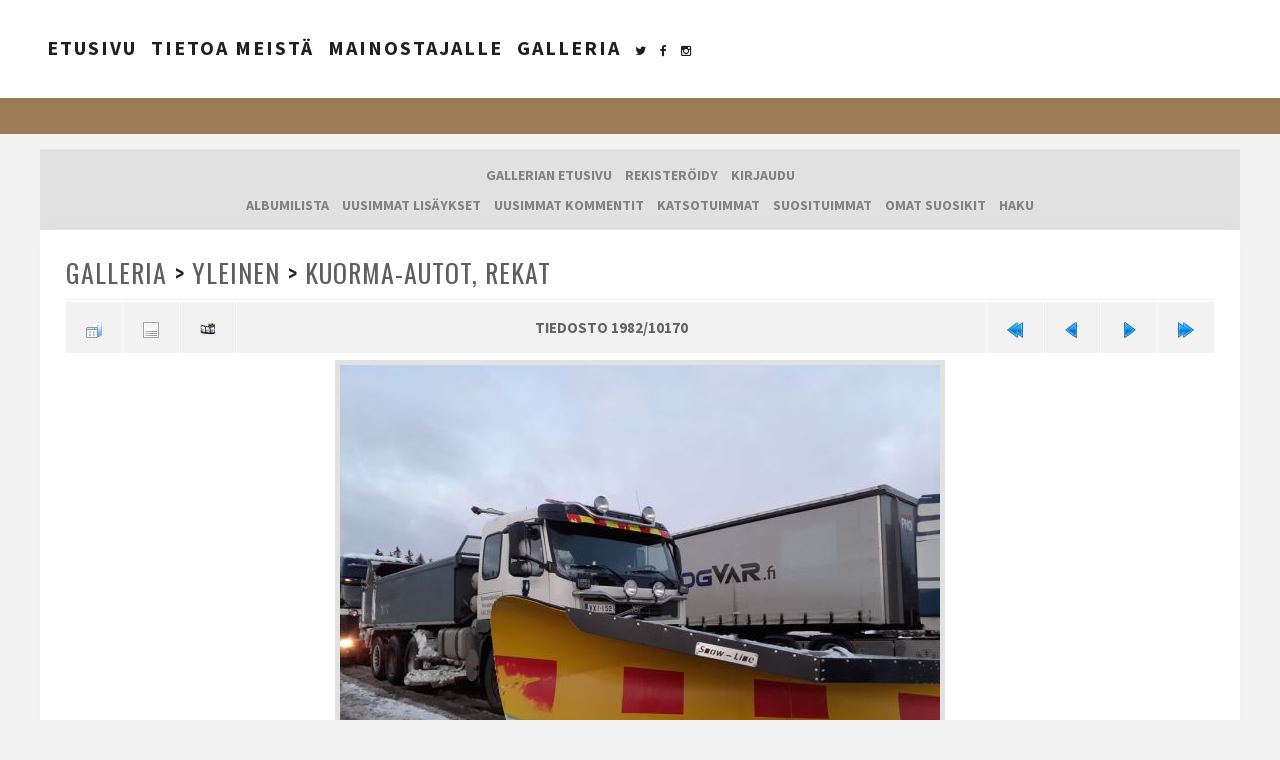

--- FILE ---
content_type: text/html; charset=utf-8
request_url: https://www.pottupellossa.fi/gallery/displayimage.php?pid=65557
body_size: 29838
content:
<!DOCTYPE html>
<html>
<head>
	<meta http-equiv="Pragma" content="no-cache"> 
	<meta http-equiv="imagetoolbar" content="no">
	<meta name="viewport" content="width=device-width, initial-scale=1.0">  
	<link rel="profile" href="http://gmpg.org/xfn/11">
    <link rel="apple-touch-icon" sizes="180x180" href="https://www.pottupellossa.fi/favicons/apple-touch-icon.png">
    <link rel="icon" type="image/png" sizes="32x32" href="https://www.pottupellossa.fi/favicons/favicon-32x32.png">
    <link rel="icon" type="image/png" sizes="16x16" href="https://www.pottupellossa.fi/favicons/favicon-16x16.png">
    <link rel="manifest" href="https://www.pottupellossa.fi/favicons/manifest.json">
    <link rel="mask-icon" href="https://www.pottupellossa.fi/favicons/safari-pinned-tab.svg" color="#5bbad5">
    <link rel="shortcut icon" href="https://www.pottupellossa.fi/favicons/favicon.ico">
    <meta name="msapplication-config" content="https://www.pottupellossa.fi/favicons/browserconfig.xml">
    <meta name="theme-color" content="#ffffff">
    
	<meta name="keywords" content="Kovanen,Volvo,FM,ABC,Hirvaskangas" />
<link rel="start" href="displayimage.php?album=214&amp;pid=67666" title="Alkuun" />
<link rel="prev" href="displayimage.php?album=214&amp;pid=65558#top_display_media" title="Näytä edellinen tiedosto" />
<link rel="last" href="displayimage.php?album=214&amp;pid=401" title="Loppuun" />
<link rel="next" href="displayimage.php?album=214&amp;pid=65556#top_display_media" title="Näytä seuraava tiedosto"/>
<link rel="up" href="thumbnails.php?album=214&amp;page=166" title="Takaisin pienoiskuvasivulle"/>


	<title>Kuorma-autot, rekat - Koneurakointi Kovasen Volvo FM - pottupellossa.fi | Konegalleria konekuskeille</title>

	<!-- .stylesheets -->
	<link rel="stylesheet" href="css/coppermine.css" type="text/css" />
	<link href="themes/sin21-cpg17/css/reset.css" rel="stylesheet" type="text/css">
	<link href="themes/sin21-cpg17/css/font-awesome.min.css" rel="stylesheet" type="text/css">
	<link href="themes/sin21-cpg17/style.css" rel="stylesheet" type="text/css">
	<link href="themes/sin21-cpg17/nav.css" rel="stylesheet" type="text/css">
	
	<script type="text/javascript">
/* <![CDATA[ */
    var js_vars = {"site_url":"https:\/\/www.pottupellossa.fi\/gallery","debug":false,"icon_dir":"images\/icons\/","lang_close":"Sulje","icon_close_path":"images\/icons\/close.png","cookies_allowed":true,"position":"1981","album":"214","cat":false,"count":"10170","buttons":{"pic_info_title":"N\u00e4yt\u00e4\/piilota tiedoston tiedot","pic_info_btn":"","slideshow_tgt":"displayimage.php?album=214&amp;pid=65557&amp;slideshow=5000#top_display_media","slideshow_title":"Diaesitys","slideshow_btn":"","loc":""},"stars_amount":"5","lang_rate_pic":"\u00c4\u00e4nest\u00e4 liikuttamalla hiirt\u00e4","rating":0,"theme_dir":"","can_vote":"true","form_token":"4cdfd61b01cfc9ea57e3d51eb53268ca","timestamp":1769906645,"thumb_width":"100","thumb_use":"ht","max_item":"5","picture_id":"65557"};
/* ]]> */
</script>
<script type="text/javascript" src="js/jquery-1.12.4.js"></script>
<script type="text/javascript" src="js/jquery-migrate-1.4.1.js"></script>
<script type="text/javascript" src="js/scripts.js"></script>
<script type="text/javascript" src="js/jquery.greybox.js"></script>
<script type="text/javascript" src="js/jquery.elastic.js"></script>
<script type="text/javascript" src="js/displayimage.js"></script>


	<!--[if lt IE 9]>  
	<script src="http://html5shim.googlecode.com/svn/trunk/html5.js"></script>  
	<script src="http://css3-mediaqueries-js.googlecode.com/svn/trunk/css3-mediaqueries.js"></script>  
	<![endif]--> 
	
<!-- InMobi Choice. Consent Manager Tag v3.0 (for TCF 2.2) -->
<script type="text/javascript" async=true>
(function() {
  var host = window.location.hostname;
  var element = document.createElement('script');
  var firstScript = document.getElementsByTagName('script')[0];
  var url = 'https://cmp.inmobi.com'
    .concat('/choice/', 'zHRH_j7NXRDvN', '/', host, '/choice.js?tag_version=V3');
  var uspTries = 0;
  var uspTriesLimit = 3;
  element.async = true;
  element.type = 'text/javascript';
  element.src = url;

  firstScript.parentNode.insertBefore(element, firstScript);

  function makeStub() {
    var TCF_LOCATOR_NAME = '__tcfapiLocator';
    var queue = [];
    var win = window;
    var cmpFrame;

    function addFrame() {
      var doc = win.document;
      var otherCMP = !!(win.frames[TCF_LOCATOR_NAME]);

      if (!otherCMP) {
        if (doc.body) {
          var iframe = doc.createElement('iframe');

          iframe.style.cssText = 'display:none';
          iframe.name = TCF_LOCATOR_NAME;
          doc.body.appendChild(iframe);
        } else {
          setTimeout(addFrame, 5);
        }
      }
      return !otherCMP;
    }

    function tcfAPIHandler() {
      var gdprApplies;
      var args = arguments;

      if (!args.length) {
        return queue;
      } else if (args[0] === 'setGdprApplies') {
        if (
          args.length > 3 &&
          args[2] === 2 &&
          typeof args[3] === 'boolean'
        ) {
          gdprApplies = args[3];
          if (typeof args[2] === 'function') {
            args[2]('set', true);
          }
        }
      } else if (args[0] === 'ping') {
        var retr = {
          gdprApplies: gdprApplies,
          cmpLoaded: false,
          cmpStatus: 'stub'
        };

        if (typeof args[2] === 'function') {
          args[2](retr);
        }
      } else {
        if(args[0] === 'init' && typeof args[3] === 'object') {
          args[3] = Object.assign(args[3], { tag_version: 'V3' });
        }
        queue.push(args);
      }
    }

    function postMessageEventHandler(event) {
      var msgIsString = typeof event.data === 'string';
      var json = {};

      try {
        if (msgIsString) {
          json = JSON.parse(event.data);
        } else {
          json = event.data;
        }
      } catch (ignore) {}

      var payload = json.__tcfapiCall;

      if (payload) {
        window.__tcfapi(
          payload.command,
          payload.version,
          function(retValue, success) {
            var returnMsg = {
              __tcfapiReturn: {
                returnValue: retValue,
                success: success,
                callId: payload.callId
              }
            };
            if (msgIsString) {
              returnMsg = JSON.stringify(returnMsg);
            }
            if (event && event.source && event.source.postMessage) {
              event.source.postMessage(returnMsg, '*');
            }
          },
          payload.parameter
        );
      }
    }

    while (win) {
      try {
        if (win.frames[TCF_LOCATOR_NAME]) {
          cmpFrame = win;
          break;
        }
      } catch (ignore) {}

      if (win === window.top) {
        break;
      }
      win = win.parent;
    }
    if (!cmpFrame) {
      addFrame();
      win.__tcfapi = tcfAPIHandler;
      win.addEventListener('message', postMessageEventHandler, false);
    }
  };

  makeStub();

  var uspStubFunction = function() {
    var arg = arguments;
    if (typeof window.__uspapi !== uspStubFunction) {
      setTimeout(function() {
        if (typeof window.__uspapi !== 'undefined') {
          window.__uspapi.apply(window.__uspapi, arg);
        }
      }, 500);
    }
  };

  var checkIfUspIsReady = function() {
    uspTries++;
    if (window.__uspapi === uspStubFunction && uspTries < uspTriesLimit) {
      console.warn('USP is not accessible');
    } else {
      clearInterval(uspInterval);
    }
  };

  if (typeof window.__uspapi === 'undefined') {
    window.__uspapi = uspStubFunction;
    var uspInterval = setInterval(checkIfUspIsReady, 6000);
  }
})();
</script>
<!-- End InMobi Choice. Consent Manager Tag v3.0 (for TCF 2.2) -->
	
	<!-- ad script -->
	<script async='async' src='https://lwadm.com/lw/pbjs?pid=947d94eb-8c5b-4376-8310-a2e35cddeb35'></script>
	<script type='text/javascript'>
		var lwhbim = lwhbim || {cmd:[]};
	</script>
	<!-- end ad script -->
  <style>
/* Cookie Consent */

#cookie-consent {
position: fixed;
bottom: 0;
left: 0;
width: 100%;
background-color: #3d464d;
color: #fff;
z-index: 10000;
font-size: 15px;
}

#cookie-consent:empty {
display: none;
}

@media screen and (min-width: 500px) {

#cookie-consent > div {
display: table;
margin: 0 auto;
}

#cookie-consent > div > div {
display: table-row;
overflow: hidden;
}

#cookie-consent > div > div > div {
display: table-cell;
}

#cookie-consent > div > div > div + div {
margin: 0 !important;
padding-left: 20px;
}

}

#cookie-consent > div {
padding: 20px 10px;
}

#cookie-consent > div > div > div {
vertical-align: middle;
text-align: center;
}

#cookie-consent > div > div > div + div {
margin: 20px 0 0 0;
}

#cookie-consent a {
color: #fafafa !important;
text-decoration: underline;
}

#cookie-consent button {
color: #fafafa !important;
background: #9b7c54;
border-radius: 2px;
border: 0;
white-space: nowrap;
padding: 10px 15px;
cursor: pointer;
font-size: 1em;
}

#cookie-consent button:hover,
#cookie-consent button:active {
background: #846a48;
}
</style>
</head><body>

		<div class="first-area"><div class="spec-alt">

		<!-- .site name --> 
		<a href="https://www.pottupellossa.fi/"><div class="site-name mobile">
		</div></a>

		<!-- .navigation -->
		<div class="nav" role="navigation">
			<label for="show-menu" class="show-menu">Valikko</label>
			<input type="checkbox" id="show-menu">
			<ul id="menu-main-menu" class="rpv-menu" data-breakpoint="966">
				<li><a href="https://www.pottupellossa.fi">Etusivu</a></li>
                <li><a href="https://www.pottupellossa.fi/tietoa-meista/">Tietoa meistä</a></li>
                <li><a href="https://www.pottupellossa.fi/mainostajalle/">Mainostajalle</a></li>
                <li><a href="https://www.pottupellossa.fi/gallery/">Galleria</a></li>
			</ul>		
		</div>

		<!-- .social links -->
		<div class="social-nav mobile"><ul>
			<li><a href="https://twitter.com/pottupellossa" title="Twitter" class="twitter" target="_blank"></a></li>
			<li><a href="https://www.facebook.com/pottupellossa.fi/" title="Facebook" class="facebook" target="_blank"></a></li>
			<li><a href="https://www.instagram.com/pottupellossa.fi/" title="Instagram" class="instagram" target="_blank"></a></li>
			<!--<li><a href="http://instagram.com/" title="" class="instagram"></a></li>
			<li><a href="http://screename.tumblr.com" title="" class="tumblr"></a></li>
			<li><a href="http://" title="" class="rss"></a></li>-->
		</ul></div>
	</div></div>

	<!-- .mobile site name / HIDDEN / Shows only on mobile version -->
	<a href="https://www.pottupellossa.fi/"><div class="mobile-name text-center"></div></a>

	<!-- .header -->
	<div class="mast-head" role="banner">
    
        <div style="text-align:center;margin-bottom:1rem;">    
<!-- ad -->
		<div id='pottupellossa_desktop-top_1'></div>
		<div id='pottupellossa_mobile-top_1'></div>
		<script>
			var isMobile = (window.innerWidth || document.documentElement.clientWidth || document.body.clientWidth) < 966;
			lwhbim.cmd.push(function() {
				lwhbim.loadAd({tagId: isMobile ? 'pottupellossa_mobile-top_1' : 'pottupellossa_desktop-top_1'});
			});
		</script>
		<!-- end ad -->


    </div>
    
    </div>

	<!-- .coppermine cpg-navigation -->
	<div class="cpg-nav">
<!-- BEGIN home -->
                                                <a href="https://www.pottupellossa.fi/gallery/" title="Etusivulle">Gallerian etusivu</a>
<!-- END home -->








<!-- BEGIN register -->
                                                <a href="register.php" title="Luo uusi tili">Rekisteröidy</a>
<!-- END register -->
<!-- BEGIN login -->
                                                <a href="login.php?referer=displayimage.php%3Fpid%3D65557" title="Kirjaudu">Kirjaudu</a>
<!-- END login -->

 <br>

<!-- BEGIN album_list -->
                                                <a href="index.php?cat=6" title="Albumilistaan">Albumilista</a>
<!-- END album_list -->
                                                <a href="thumbnails.php?album=lastup&amp;cat=-214" title="Uusimmat lisäykset" rel="nofollow">Uusimmat lisäykset</a>
                                                
                                                <a href="thumbnails.php?album=lastcom&amp;cat=-214" title="Uusimmat kommentit" rel="nofollow">Uusimmat kommentit</a>

                                                <a href="thumbnails.php?album=topn&amp;cat=-214" title="Katsotuimmat" rel="nofollow">Katsotuimmat</a>

                                                <a href="thumbnails.php?album=toprated&amp;cat=-214" title="Suosituimmat" rel="nofollow">Suosituimmat</a>

                                                <a href="thumbnails.php?album=favpics" title="Omat suosikit" rel="nofollow">Omat suosikit</a>

                                        

                                                <a href="search.php" title="Haku">Haku</a>

</div>


	
	<!-- .wrap -->
	<div class="spec" role="main">
		  
<!-- Start standard table -->
<table align="center" width="100%" cellspacing="1" cellpadding="0" class="maintable ">

        <tr>
            <td colspan="3" align="left" class="tableh1">
                <a href="index.php">Galleria</a> > <a href="index.php?cat=6">Yleinen</a> > <a href="thumbnails.php?album=214">Kuorma-autot, rekat</a>
            </td>
        </tr>
</table>
<!-- End standard table -->
<a name="top_display_media"></a>
<!-- Start standard table -->
<table align="center" width="100%" cellspacing="1" cellpadding="0" class="maintable ">

        <tr>
                <td align="center" valign="middle" class="navmenu" width="48"><a href="thumbnails.php?album=214&amp;page=166" class="navmenu_pic" title="Takaisin pienoiskuvasivulle"><img src="images/navbar/thumbnails.png" align="middle" border="0" alt="Takaisin pienoiskuvasivulle" /></a></td>
<!-- BEGIN pic_info_button -->
                <!-- button will be added by displayimage.js -->
                <td id="pic_info_button" align="center" valign="middle" class="navmenu" width="48"></td>
<!-- END pic_info_button -->
<!-- BEGIN slideshow_button -->
                <!-- button will be added by displayimage.js -->
                <td id="slideshow_button" align="center" valign="middle" class="navmenu" width="48"></td>
<!-- END slideshow_button -->
                <td align="center" valign="middle" class="navmenu" width="100%">TIEDOSTO 1982/10170</td>


<!-- BEGIN nav_start -->
                <td align="center" valign="middle" class="navmenu" width="48"><a href="displayimage.php?album=214&amp;pid=67666#top_display_media" class="navmenu_pic" title="Alkuun"><img src="images/navbar/start.png" border="0" align="middle" alt="Alkuun" /></a></td>
<!-- END nav_start -->
<!-- BEGIN nav_prev -->
                <td align="center" valign="middle" class="navmenu" width="48"><a href="displayimage.php?album=214&amp;pid=65558#top_display_media" class="navmenu_pic" title="Näytä edellinen tiedosto"><img src="images/navbar/prev.png" border="0" align="middle" alt="Näytä edellinen tiedosto" /></a></td>
<!-- END nav_prev -->
<!-- BEGIN nav_next -->
                <td align="center" valign="middle" class="navmenu" width="48"><a href="displayimage.php?album=214&amp;pid=65556#top_display_media" class="navmenu_pic" title="Näytä seuraava tiedosto"><img src="images/navbar/next.png" border="0" align="middle" alt="Näytä seuraava tiedosto" /></a></td>
<!-- END nav_next -->
<!-- BEGIN nav_end -->
                <td align="center" valign="middle" class="navmenu" width="48"><a href="displayimage.php?album=214&amp;pid=401#top_display_media" class="navmenu_pic" title="Loppuun"><img src="images/navbar/end.png" border="0" align="middle" alt="Loppuun" /></a></td>
<!-- END nav_end -->

        </tr>
</table>
<!-- End standard table -->

<!-- Start standard table -->
<table align="center" width="100%" cellspacing="1" cellpadding="0" class="maintable ">
        <tr>
                <td align="center" class="display_media" nowrap="nowrap">
                        <table width="100%" cellspacing="2" cellpadding="0">
                                <tr>
                                        <td align="center" style="{SLIDESHOW_STYLE}">
                                                <a href="javascript:;" onclick="MM_openBrWindow('displayimage.php?pid=65557&amp;fullsize=1','1812116173697ea1d51d2d4','scrollbars=no,toolbar=no,status=no,resizable=yes,width=1029,height=771')"><img src="albums/userpics/16214/normal_Koneurakointi_Kovasen_Volvo_FM_1~0.jpg" width="600" height="449" class="image" border="0" alt="Koneurakointi Kovasen Volvo FM
Koneurakointi Kovasen Volvo FM sora-auto.
Avainsanat: Kovanen Volvo FM ABC Hirvaskangas" title="Klikkaa kuvaa nähdäksesi se täysikokoisena
==============
Koneurakointi Kovasen Volvo FM
Koneurakointi Kovasen Volvo FM sora-auto.
Avainsanat: Kovanen Volvo FM ABC Hirvaskangas" /><br /></a>

                                        </td>
                                </tr>
                        </table>
                </td>
            </tr>
            <tr>
                <td>
                        <table width="100%" cellspacing="2" cellpadding="0" class="tableb tableb_alternate">
                                        <tr>
                                                <td align="center">
                                                        
                                                </td>
                                        </tr>
                        </table>


<!-- BEGIN img_desc -->
                        <table cellpadding="0" cellspacing="0" class="tableb tableb_alternate" width="100%">
<!-- BEGIN title -->
                                <tr>
                                        <td class="tableb tableb_alternate"><h1 class="pic_title">
                                                Koneurakointi Kovasen Volvo FM
                                        </h1></td>
                                </tr>
<!-- END title -->
<!-- BEGIN caption -->
                                <tr>
                                        <td class="tableb tableb_alternate"><h2 class="pic_caption">
                                                Koneurakointi Kovasen Volvo FM sora-auto.
                                        </h2></td>
                                </tr>
<!-- END caption -->
                        </table>
<!-- END img_desc -->
                </td>
        </tr>
</table>
<!-- End standard table -->
<div id="filmstrip">
<!-- Start standard table -->
<table align="center" width="100%" cellspacing="1" cellpadding="0" class="maintable ">

        <tr>
          <td valign="top" class="filmstrip_background" style="background-image: url(images/tile.gif);"><img src="images/tile.gif" alt="" border="0" /></td>
        </tr>
        <tr>
          <td valign="bottom" class="thumbnails filmstrip_background" align="center" style="{THUMB_TD_STYLE}">
            <table width="100%" cellspacing="0" cellpadding="3" border="0">
                <tr>
                   <td width="50%" class="prev_strip"></td>
                     <td valign="bottom"  style="{THUMB_TD_STYLE}">
                       <div id="film" style="width:520px; position:relative;"><table class="tape" ><tr>
                <td align="center" class="thumb" >
                  <a href="displayimage.php?album=214&amp;pid=65559#top_display_media" class="thumbLink" style="width:100px; float: left"><img src="albums/userpics/16214/thumb_Kaukokiito_85.jpg" class="strip_image" border="0" alt="Kaukokiito_85.jpg" title="Tiedostonimi=Kaukokiito_85.jpg
Tiedostokoko=211kt
Koko=1024x768
Lisätty=%24.%12.%2023" /></a>
                </td>

                <td align="center" class="thumb" >
                  <a href="displayimage.php?album=214&amp;pid=65558#top_display_media" class="thumbLink" style="width:100px; float: left"><img src="albums/userpics/16214/thumb_Koneurakointi_A_Sammaliston_MB_Actros_L_9_ZOP-825.jpg" class="strip_image" border="0" alt="Koneurakointi_A_Sammaliston_MB_Actros_L_9_ZOP-825.jpg" title="Tiedostonimi=Koneurakointi_A_Sammaliston_MB_Actros_L_9_ZOP-825.jpg
Tiedostokoko=257kt
Koko=1024x768
Lisätty=%24.%12.%2023" /></a>
                </td>

                <td align="center" class="thumb" >
                  <a href="displayimage.php?album=214&amp;pid=65557#top_display_media" class="thumbLink" style="width:100px; float: left"><img src="albums/userpics/16214/thumb_Koneurakointi_Kovasen_Volvo_FM_1~0.jpg" class="strip_image middlethumb" border="0" alt="Koneurakointi_Kovasen_Volvo_FM_1~0.jpg" title="Tiedostonimi=Koneurakointi_Kovasen_Volvo_FM_1~0.jpg
Tiedostokoko=230kt
Koko=1024x768
Lisätty=%24.%12.%2023" /></a>
                </td>

                <td align="center" class="thumb" >
                  <a href="displayimage.php?album=214&amp;pid=65556#top_display_media" class="thumbLink" style="width:100px; float: left"><img src="albums/userpics/16214/thumb_Korsu_OTP-401.JPG" class="strip_image" border="0" alt="Korsu_OTP-401.JPG" title="Tiedostonimi=Korsu_OTP-401.JPG
Tiedostokoko=186kt
Koko=1024x768
Lisätty=%23.%12.%2023" /></a>
                </td>

                <td align="center" class="thumb" >
                  <a href="displayimage.php?album=214&amp;pid=65555#top_display_media" class="thumbLink" style="width:100px; float: left"><img src="albums/userpics/16214/thumb_Korsu_SJI-617.JPG" class="strip_image" border="0" alt="Korsu_SJI-617.JPG" title="Tiedostonimi=Korsu_SJI-617.JPG
Tiedostokoko=253kt
Koko=1024x768
Lisätty=%23.%12.%2023" /></a>
                </td>
</tr></table></div>
                     </td>
                   <td width="50%" align="right" class="next_strip"></td>
                </tr>
            </table>
          </td>
        </tr>
        <tr>
         <td valign="top" class="filmstrip_background" style="background-image: url(images/tile.gif);"><img src="images/tile.gif" alt="" border="0" /></td>
        </tr>


</table>
<!-- End standard table -->
</div><table align="center" width="100%" cellspacing="1" cellpadding="0" class="maintable">
    <tr>
        <td colspan="6" class="tableh2" id="voting_title"><strong>Äänestä tätä kuvaa </strong> (ei vielä ääniä)</td>
    </tr>
    <tr id="rating_stars">
        <td class="tableb" id="star_rating"></td>
    </tr>
    <tr class="noscript">
      <td class="tableb" colspan="6" align="center">
        <noscript>
           Javascript -tuen pitää olla päällä äänestämistä varten
        </noscript>
      </td>
    </tr>
</table>
<div id="picinfo" style="display: block;">

<!-- Start standard table -->
<table align="center" width="100%" cellspacing="1" cellpadding="0" class="maintable ">
        <tr><td colspan="2" class="tableh2">Tiedoston tiedot</td></tr>
        <tr><td class="tableb tableb_alternate" valign="top" >Tiedostonimi:</td><td class="tableb tableb_alternate">Koneurakointi_Kovasen_Volvo_FM_1~0.jpg</td></tr>
        <tr><td class="tableb tableb_alternate" valign="top" >Albumin nimi:</td><td class="tableb tableb_alternate"><span class="alblink"><a href="profile.php?uid=6214">mjk79</a> / <a href="thumbnails.php?album=214">Kuorma-autot, rekat</a></span></td></tr>
        <tr><td class="tableb tableb_alternate" valign="top" >Avainsanat:</td><td class="tableb tableb_alternate"><span class="alblink"><a href="thumbnails.php?album=search&amp;keywords=on&amp;search=Kovanen">Kovanen</a> / <a href="thumbnails.php?album=search&amp;keywords=on&amp;search=Volvo">Volvo</a> / <a href="thumbnails.php?album=search&amp;keywords=on&amp;search=FM">FM</a> / <a href="thumbnails.php?album=search&amp;keywords=on&amp;search=ABC">ABC</a> / <a href="thumbnails.php?album=search&amp;keywords=on&amp;search=Hirvaskangas">Hirvaskangas</a></span></td></tr>
        <tr><td class="tableb tableb_alternate" valign="top" >Kuvaajan nimi:</td><td class="tableb tableb_alternate">mjk79</td></tr>
        <tr><td class="tableb tableb_alternate" valign="top" >Kuva otettu pvm:</td><td class="tableb tableb_alternate">20.12.2023</td></tr>
        <tr><td class="tableb tableb_alternate" valign="top" >Paikkakunta:</td><td class="tableb tableb_alternate">Äänekoski, ABC Hirvaskangas</td></tr>
        <tr><td class="tableb tableb_alternate" valign="top" >Tiedostokoko:</td><td class="tableb tableb_alternate"><span dir="ltr">230&nbsp;kt</span></td></tr>
        <tr><td class="tableb tableb_alternate" valign="top" >Lisätty galleriaan:</td><td class="tableb tableb_alternate">%24.%12.%2023</td></tr>
        <tr><td class="tableb tableb_alternate" valign="top" >Tarkkuus:</td><td class="tableb tableb_alternate">1024 x 768 pikseliä</td></tr>
        <tr><td class="tableb tableb_alternate" valign="top" >Katseltu:</td><td class="tableb tableb_alternate">188 kertaa</td></tr>
        <tr><td class="tableb tableb_alternate" valign="top" >URL:</td><td class="tableb tableb_alternate"><a href="https://www.pottupellossa.fi/gallery/displayimage.php?pid=65557" >https://www.pottupellossa.fi/gallery/displayimage.php?pid=65557</a></td></tr>
        <tr><td class="tableb tableb_alternate" valign="top" >Suosikit:</td><td class="tableb tableb_alternate"><a href="addfav.php?pid=65557&amp;referer=displayimage.php%3Fpid%3D65557" >Lisää suosikkeihin</a></td></tr>
</table>
<!-- End standard table -->
</div>
<a name="comments_top"></a><div id="comments">
</div>


	</div>
    
    <div class="sivumainos">
	
	<div id='pottupellossa_desktop-sidebar_1'></div>
	<script>
		var isMobile = (window.innerWidth || document.documentElement.clientWidth || document.body.clientWidth) < 1500;
		if (!isMobile) {
			lwhbim.cmd.push(function() {
				lwhbim.loadAd({tagId: 'pottupellossa_desktop-sidebar_1'});
			});
		}
	</script>

    </div>
    
    <div class="sivumainos2">
        <div id='pottupellossa_desktop-sidebar_2'></div>
		<script>
			var isMobile = (window.innerWidth || document.documentElement.clientWidth || document.body.clientWidth) < 1500;
			if (!isMobile) {
				lwhbim.cmd.push(function() {
					lwhbim.loadAd({tagId: 'pottupellossa_desktop-sidebar_2'});
				});
			}
		</script>
    </div>

    <script type="text/javascript">
        
				if($( document ).height() > 2600) {
            document.write('<div class="sivumainos3"><div id="pottupellossa_desktop-sidebar_3"></div>')
                    var isMobile = (window.innerWidth || document.documentElement.clientWidth || document.body.clientWidth) < 1500;
					if (!isMobile) {
						lwhbim.cmd.push(function() {
							lwhbim.loadAd({tagId: 'pottupellossa_desktop-sidebar_3'});
						});
					}
            document.write('</div><div class="sivumainos4"><div id="pottupellossa_desktop-sidebar_4"></div>')
					var isMobile = (window.innerWidth || document.documentElement.clientWidth || document.body.clientWidth) < 1500;
					if (!isMobile) {
						lwhbim.cmd.push(function() {
							lwhbim.loadAd({tagId: 'pottupellossa_desktop-sidebar_4'});
						});
					}
            document.write('</div>')
        }
				
    </script>
    
<!-- .footer -->
	<div class="site-footer" role="contentinfo"><div class="pad">
		<span>
			&copy; 2003-2023 pottupellossa.fi
		</span><br>

		<!-- ad -->
		<div style="text-align:center;">  
			<div id='pottupellossa_desktop-top_2'></div>
			<div id='pottupellossa_mobile-top_2'></div>
			<script>
				var isMobile = (window.innerWidth || document.documentElement.clientWidth || document.body.clientWidth) < 966;
				lwhbim.cmd.push(function() {
					lwhbim.loadAd({tagId: isMobile ? 'pottupellossa_mobile-top_2' : 'pottupellossa_desktop-top_2'});
				});
			</script>
		</div>
		<!-- end ad -->
    </div></div>
    
    
    <!--<div id="cookie-consent"></div>-->

<script src="https://cdnjs.cloudflare.com/ajax/libs/postscribe/2.0.8/postscribe.min.js"></script>
<script>
/*
(function() {

var text = 'Jotta sivuston käyttö olisi sinulle sujuvaa ja mainokset kiinnostavia, käytämme kumppaniemme kanssa sivustolla evästeitä. Jatkamalla sivuston käyttöä, hyväksyt evästeet. Jos et hyväksy evästeitä, muuta selaimesi asetuksia. <a href="https://www.pottupellossa.fi/evasteet/">Lisätietoja evästekäytännöistä</a>.';
var button = 'Hyväksyn evästeet';
var ccCookieName = 'cConsent';
var cc = document.getElementById('cookie-consent');

if(cc && document.cookie.indexOf(ccCookieName + '=accepted') == -1) {

cc.innerHTML = '<div><div><div>' + text + '</div><div><button>' + button + '</button></div></div></div></div>';
cc.onclick = function(){
var d = new Date();
d.setDate(d.getDate() + 180);
this.innerHTML = '';
document.cookie = ccCookieName + "=accepted; expires=" + d.toUTCString() + "; path=/";
};

}

})();
*/
</script>

<script>
  (function(i,s,o,g,r,a,m){i['GoogleAnalyticsObject']=r;i[r]=i[r]||function(){
  (i[r].q=i[r].q||[]).push(arguments)},i[r].l=1*new Date();a=s.createElement(o),
  m=s.getElementsByTagName(o)[0];a.async=1;a.src=g;m.parentNode.insertBefore(a,m)
  })(window,document,'script','https://www.google-analytics.com/analytics.js','ga');

  ga('create', 'UA-926934-1', 'auto');
  ga('send', 'pageview');

</script>
<a href="javascript:if(typeof window.__tcfapi !== 'undefined'){window.__tcfapi('displayConsentUi',2,function(){});}else{window.location='https://www.pottupellossa.fi/evasteet/';};">Evästevalinnat</a>

<!--Coppermine Photo Gallery 1.6.20 (stable)-->
</body></html>

--- FILE ---
content_type: text/html; charset=utf-8
request_url: https://www.google.com/recaptcha/api2/aframe
body_size: 267
content:
<!DOCTYPE HTML><html><head><meta http-equiv="content-type" content="text/html; charset=UTF-8"></head><body><script nonce="5uFEEtf4mxu99MyUKY0-HA">/** Anti-fraud and anti-abuse applications only. See google.com/recaptcha */ try{var clients={'sodar':'https://pagead2.googlesyndication.com/pagead/sodar?'};window.addEventListener("message",function(a){try{if(a.source===window.parent){var b=JSON.parse(a.data);var c=clients[b['id']];if(c){var d=document.createElement('img');d.src=c+b['params']+'&rc='+(localStorage.getItem("rc::a")?sessionStorage.getItem("rc::b"):"");window.document.body.appendChild(d);sessionStorage.setItem("rc::e",parseInt(sessionStorage.getItem("rc::e")||0)+1);localStorage.setItem("rc::h",'1769906649314');}}}catch(b){}});window.parent.postMessage("_grecaptcha_ready", "*");}catch(b){}</script></body></html>